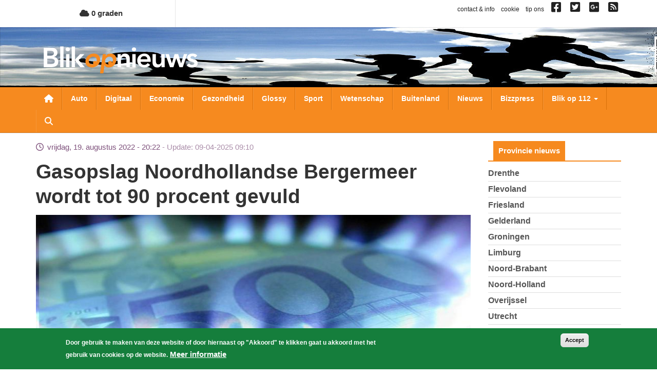

--- FILE ---
content_type: text/html; charset=UTF-8
request_url: https://www.blikopnieuws.nl/nieuws/295375/gasopslag-noordhollandse-bergermeer-wordt-tot-90-procent-gevuld.html
body_size: 12850
content:
<!DOCTYPE html>
<html  lang="nl" dir="ltr" prefix="og: https://ogp.me/ns#">
  <head>
    <meta charset="utf-8" />
<script async src="https://www.googletagmanager.com/gtag/js?id=G-D0W664K297"></script>
<script>window.dataLayer = window.dataLayer || [];function gtag(){dataLayer.push(arguments)};gtag("js", new Date());gtag("set", "developer_id.dMDhkMT", true);gtag("config", "G-D0W664K297", {"groups":"default","page_placeholder":"PLACEHOLDER_page_location","allow_ad_personalization_signals":false});</script>
<meta name="description" content="Het kabinet wil de gasbergingen zo veel mogelijk vullen. &#039;De gasopslag in Bergermeer bij het Noordhollandse Bergen wordt zo maximaal mogelijk gevuld. Dat wordt naar verwachting ongeveer 90%. Het doel was 68%&#039;, zo meldt het ministerie van Economische Zaken en Klimaat vrijdag." />
<meta name="keywords" content="gasopslag,vullen" />
<link rel="shortlink" href="https://www.blikopnieuws.nl/nieuws/295375/gasopslag-noordhollandse-bergermeer-wordt-tot-90-procent-gevuld.html" />
<link rel="canonical" href="https://www.blikopnieuws.nl/nieuws/295375/gasopslag-noordhollandse-bergermeer-wordt-tot-90-procent-gevuld.html" />
<meta name="Generator" content="Drupal 10 (https://www.drupal.org)" />
<meta name="MobileOptimized" content="width" />
<meta name="HandheldFriendly" content="true" />
<meta name="viewport" content="width=device-width, initial-scale=1.0" />
<style>div#sliding-popup, div#sliding-popup .eu-cookie-withdraw-banner, .eu-cookie-withdraw-tab {background: #157e3c} div#sliding-popup.eu-cookie-withdraw-wrapper { background: transparent; } #sliding-popup h1, #sliding-popup h2, #sliding-popup h3, #sliding-popup p, #sliding-popup label, #sliding-popup div, .eu-cookie-compliance-more-button, .eu-cookie-compliance-secondary-button, .eu-cookie-withdraw-tab { color: #ffffff;} .eu-cookie-withdraw-tab { border-color: #ffffff;}</style>
<link rel="icon" href="/themes/custom/blikopnieuws2025/favicon.ico" type="image/vnd.microsoft.icon" />

    <title>Gasopslag Noordhollandse Bergermeer wordt tot 90 procent gevuld | Blik op nieuws</title>
    <link rel="stylesheet" media="all" href="/sites/default/files/css/css_H2RNe_l9ZXOG8Bk1joqcIfte4Txz2Pnvs-x7sEGsZ08.css?delta=0&amp;language=nl&amp;theme=blikopnieuws2025&amp;include=eJyFjOEKwjAMhF-otjLweUa6ZjM2bcbS2u3tN0VBQfDP3X3HcZ4pypwJa9Pu3F3cxOKBT1o2pjyZQRZ0YakzsIUbrF9FIGCZDNZ-EImEh6WZCfKA7lfZBxyhcjG4luM9vn9eaEbJBRqqJHQf2Tb0D9S_A6tXSkY3LZicB0VzJ2zqnmqThMq4A4dxXrQ" />
<link rel="stylesheet" media="all" href="https://use.fontawesome.com/releases/v6.4.0/css/all.css" />
<link rel="stylesheet" media="all" href="https://use.fontawesome.com/releases/v6.4.0/css/v4-shims.css" />
<link rel="stylesheet" media="all" href="/sites/default/files/css/css_A9cTKnax4FYjN-MSCcLTVhwapn7rmT0PME-IzvOHREs.css?delta=3&amp;language=nl&amp;theme=blikopnieuws2025&amp;include=eJyFjOEKwjAMhF-otjLweUa6ZjM2bcbS2u3tN0VBQfDP3X3HcZ4pypwJa9Pu3F3cxOKBT1o2pjyZQRZ0YakzsIUbrF9FIGCZDNZ-EImEh6WZCfKA7lfZBxyhcjG4luM9vn9eaEbJBRqqJHQf2Tb0D9S_A6tXSkY3LZicB0VzJ2zqnmqThMq4A4dxXrQ" />

    
  </head>
  <body class="not-front one-sidebar sidebar-second page-node page-node-295375 node-type-artikel path-node page-node-type-artikel has-glyphicons">
    <a href="#main-content" class="visually-hidden focusable skip-link">
      Overslaan en naar de inhoud gaan
    </a>
    
      <div class="dialog-off-canvas-main-canvas" data-off-canvas-main-canvas>
    
<div id="main-wrapper">
      <div id="header-1-wrapper">
      <div class="container">
          <div class="region region-header-1">
    <section id="block-bontemperaturetoday" class="block block-bon-wvt block-bon-temp-today clearfix">
  
    

        <a href="/weerbericht">
    <i class="fa fa-cloud"></i>
    0 graden
  </a>

  </section>

<section id="block-blockblockblock-content-7951ecf8-f90a-403e-b4e5-f5c1c42e98a1" class="link-social-block block block-block-content block-block-content7951ecf8-f90a-403e-b4e5-f5c1c42e98a1 clearfix">
  
    

      
            <div class="field field--name-body field--type-text-with-summary field--label-hidden field--item"><p><span class="hidden-xs"><a href="https://blikopnieuws.nl/node/40500">contact &amp; info</a> &nbsp; <a href="https://blikopnieuws.nl/node/40496">cookie</a> &nbsp; <a href="https://blikopnieuws.nl/node/40497">tip ons</a> &nbsp; </span> <a href="https://www.facebook.com/pages/Blik-op-Nieuws/392505230820698" target="_blank"><i class="fa fa-facebook-square">&nbsp;</i></a>&nbsp; <a href="https://twitter.com/blikopnieuwsnl" target="_blank"><i class="fa fa-twitter-square">&nbsp;</i></a>&nbsp; <a href="https://plus.google.com/112699426675617694507"><i class="fa fa-google-plus-square">&nbsp;</i></a>&nbsp; <a href="https://blikopnieuws.nl/node/40501"><i class="fa fa-rss-square">&nbsp;</i></a></p>
</div>
      
  </section>


  </div>

      </div>
    </div>
    <div id="header-2-wrapper">
    <header id="navbar" role="banner" class="">
      <div id="logo-wrapper">
  <section class="row-section header-image-section">
    <div class="region region-header-image">
      <div style="background-image: url(/sites/default/files/header-afbeeldingen/hoofdbanner-bon4.jpg);" class="header-background"></div>
    </div>
  </section>
  <div class="container">
    <div class="navbar-header">
      <a class="logo navbar-btn pull-left" href="/" title="Home">
        <img src="/themes/custom/blikopnieuws2025/logo.png" alt="Home">
      </a>
      <button type="button" class="navbar-toggle" data-toggle="collapse" data-target=".navbar-collapse">
        <span class="sr-only">Toggle navigation</span>
        <span class="icon-bar"></span>
        <span class="icon-bar"></span>
        <span class="icon-bar"></span>
      </button>
      <a class="fa fa-search menu--search"></a>
    </div>
  </div>
</div>

      <div id="navigation-wrapper">
        <div class="container">
                      <div class="navbar-collapse collapse">
              <nav role="navigation">
                  <div class="region region-navigation">
    <nav role="navigation" aria-labelledby="block-hoofdnavigatie-menu" id="block-hoofdnavigatie">
            
  <h2 class="visually-hidden" id="block-hoofdnavigatie-menu">Hoofdnavigatie</h2>
  

        
      <ul class="menu menu--main nav navbar-nav">
                      <li class="first">
                                        <a href="/" class="menu--home-link" data-drupal-link-system-path="&lt;front&gt;">Nieuwsoverzicht</a>
              </li>
                      <li>
                                        <a href="/auto" data-drupal-link-system-path="taxonomy/term/1841">Auto</a>
              </li>
                      <li>
                                        <a href="/digitaal" data-drupal-link-system-path="taxonomy/term/1843">Digitaal</a>
              </li>
                      <li>
                                        <a href="/economie" data-drupal-link-system-path="taxonomy/term/1845">Economie</a>
              </li>
                      <li>
                                        <a href="/gezondheid" data-drupal-link-system-path="taxonomy/term/1849">Gezondheid</a>
              </li>
                      <li>
                                        <a href="/glossy" data-drupal-link-system-path="taxonomy/term/1850">Glossy</a>
              </li>
                      <li>
                                        <a href="/sport" data-drupal-link-system-path="taxonomy/term/1856">Sport</a>
              </li>
                      <li>
                                        <a href="/wetenschap" data-drupal-link-system-path="taxonomy/term/1858">Wetenschap</a>
              </li>
                      <li>
                                        <a href="/buitenland" data-drupal-link-system-path="taxonomy/term/1842">Buitenland</a>
              </li>
                      <li>
                                        <a href="/nieuws" data-drupal-link-system-path="taxonomy/term/72631">Nieuws</a>
              </li>
                      <li>
                                        <a href="/bizzpress" data-drupal-link-system-path="taxonomy/term/87864">Bizzpress</a>
              </li>
                      <li class="expanded dropdown">
                                                                    <a href="/blikop112" class="dropdown-toggle" data-toggle="dropdown" data-drupal-link-system-path="blikop112">Blik op 112 <span class="caret"></span></a>
                        <ul class="dropdown-menu">
                      <li class="first">
                                        <a href="/blikop112/politie" data-drupal-link-system-path="taxonomy/term/1881">Politie</a>
              </li>
                      <li>
                                        <a href="/blikop112/brandweer" data-drupal-link-system-path="taxonomy/term/1882">Brandweer</a>
              </li>
                      <li>
                                        <a href="/blikop112/ambulance" data-drupal-link-system-path="taxonomy/term/1883">Ambulance</a>
              </li>
                      <li>
                                        <a href="/blikop112/defensie" data-drupal-link-system-path="taxonomy/term/1884">Defensie</a>
              </li>
                      <li>
                                        <a href="/blikop112/binnenland" data-drupal-link-system-path="taxonomy/term/1886">Binnenland</a>
              </li>
                      <li class="last">
                                        <a href="/blikop112/kustwacht" data-drupal-link-system-path="taxonomy/term/1885">Kustwacht</a>
              </li>
        </ul>
  
              </li>
                      <li class="expanded dropdown">
                                                                    <a href="/" class="li-provincies visible-xs dropdown-toggle" data-toggle="dropdown" data-drupal-link-system-path="&lt;front&gt;">Provincies <span class="caret"></span></a>
                        <ul class="dropdown-menu">
                      <li class="first">
                                        <a href="/drenthe" data-drupal-link-system-path="taxonomy/term/1864">Drenthe</a>
              </li>
                      <li>
                                        <a href="/flevoland" data-drupal-link-system-path="taxonomy/term/1866">Flevoland</a>
              </li>
                      <li>
                                        <a href="/friesland" data-drupal-link-system-path="taxonomy/term/1867">Friesland</a>
              </li>
                      <li>
                                        <a href="/gelderland" data-drupal-link-system-path="taxonomy/term/1868">Gelderland</a>
              </li>
                      <li>
                                        <a href="/groningen" data-drupal-link-system-path="taxonomy/term/1871">Groningen</a>
              </li>
                      <li>
                                        <a href="/limburg" data-drupal-link-system-path="taxonomy/term/1872">Limburg</a>
              </li>
                      <li>
                                        <a href="/noord-brabant" data-drupal-link-system-path="taxonomy/term/1873">Noord-Brabant</a>
              </li>
                      <li>
                                        <a href="/noord-holland" data-drupal-link-system-path="taxonomy/term/1874">Noord-Holland</a>
              </li>
                      <li>
                                        <a href="/overijssel" data-drupal-link-system-path="taxonomy/term/1875">Overijssel</a>
              </li>
                      <li>
                                        <a href="/utrecht" data-drupal-link-system-path="taxonomy/term/1877">Utrecht</a>
              </li>
                      <li>
                                        <a href="/zeeland" data-drupal-link-system-path="taxonomy/term/1879">Zeeland</a>
              </li>
                      <li class="last">
                                        <a href="/zuid-holland" data-drupal-link-system-path="taxonomy/term/1880">Zuid-Holland</a>
              </li>
        </ul>
  
              </li>
                      <li class="expanded dropdown">
                                                                    <a href="/" class="visible-xs dropdown-toggle" data-toggle="dropdown" data-drupal-link-system-path="&lt;front&gt;">Weekoverzicht <span class="caret"></span></a>
                        <ul class="dropdown-menu">
                      <li class="bon-week-overview-link first">
                                        <a href="/weekoverzicht/maandag/20260119">maandag</a>
              </li>
                      <li class="bon-week-overview-link">
                                        <a href="/weekoverzicht/dinsdag/20260120">dinsdag</a>
              </li>
                      <li class="bon-week-overview-link">
                                        <a href="/weekoverzicht/woensdag/20260114">woensdag</a>
              </li>
                      <li class="bon-week-overview-link">
                                        <a href="/weekoverzicht/donderdag/20260115">donderdag</a>
              </li>
                      <li class="bon-week-overview-link">
                                        <a href="/weekoverzicht/vrijdag/20260116">vrijdag</a>
              </li>
                      <li class="bon-week-overview-link">
                                        <a href="/weekoverzicht/zaterdag/20260117">zaterdag</a>
              </li>
                      <li class="bon-week-overview-link last">
                                        <a href="/weekoverzicht/zondag/20260118">zondag</a>
              </li>
        </ul>
  
              </li>
                      <li class="last">
                                        <a href="/zoeken" class="menu--search" data-drupal-link-system-path="zoeken">Zoeken</a>
              </li>
        </ul>
  

  </nav>

  </div>

              </nav>
            </div>
                  </div>
      </div>
      <div id="search-wrapper">
        <div class="container">
                        <div class="region region-search">
    <div class="views-exposed-form block block-views block-views-exposed-filter-blocksearch-page-1" data-drupal-selector="views-exposed-form-search-page-1" id="block-zichtbaarformuliersearchpage-1">
  
    
      <form action="/zoeken" method="get" id="views-exposed-form-search-page-1" accept-charset="UTF-8">
  <div class="form--inline form-inline clearfix">
  <div class="form-item js-form-item form-type-textfield js-form-type-textfield form-item-keys js-form-item-keys form-no-label form-group">
  
  
  <input placeholder="Zoeken naar..." data-drupal-selector="edit-keys" class="form-text form-control" type="text" id="edit-keys" name="keys" value="" size="30" maxlength="128" />

  
  
  </div>
<div data-drupal-selector="edit-actions" class="form-actions form-group js-form-wrapper form-wrapper" id="edit-actions"><button data-drupal-selector="edit-submit-search" class="button js-form-submit form-submit btn-primary btn icon-before" type="submit" id="edit-submit-search" value="Zoeken"><span class="icon glyphicon glyphicon-search" aria-hidden="true"></span>
Zoeken</button></div>

</div>

</form>

  </div>

  </div>

                  </div>
      </div>
    </header>
  </div>
  <div id="content-wrapper">
    <div class="container">
            <section class="row-section content-section">
        <div id="content-cols-wrapper">
          <div class="content-column">
                        
                        
            <div class="content-column-inner">
                            <a id="main-content"></a>
              

                                                          <div class="region region-content">
    <div data-drupal-messages-fallback class="hidden"></div>  
<article data-history-node-id="295375" class="view-mode-full node-artikel artikel full clearfix">

  
    

  
  <div class="content">
    <div class="field-time-ago-update">
  vrijdag, 19. augustus 2022 - 20:22 <span class="update"> Update: 09-04-2025 09:10</span>
</div>

  
            <div class="field field--name-title field--type-string field--label-hidden field--item"><h1>Gasopslag Noordhollandse Bergermeer wordt tot 90 procent gevuld</h1></div>
      


<div class="field field--name-field-media-image field--type-entity-reference field--label-hidden field--items">
              <div class="field--item"><div>
  
  
            <div class="field field--name-thumbnail field--type-image field--label-hidden field--item">  <img loading="lazy" src="/sites/default/files/styles/nieuws-full-tn/public/artikel/gas-pit-vlam-euro-biljet-bo.jpg?itok=muHtO3CF" width="850" height="425" alt="gas-pit-vlam-euro-biljet" title="gas-pit-vlam-euro-biljet" class="img-responsive" />


</div>
      
            <div class="field field--name-field-rel-fotograaf field--type-entity-reference field--label-hidden field--item">Foto: Archief EHF/ foto bewerkt ter illustratie</div>
      
</div>
</div>
      </div>

<div  id="node-artikel-full-group-samenvatting" class="group-samenvatting field-group-div">
    
            <div class="field field--name-field-ref-plaats field--type-entity-reference field--label-hidden field--item">Bergen</div>
      
            <div class="field field--name-field-samenvatting field--type-text-long field--label-hidden field--item"><p>Het kabinet wil de gasbergingen zo veel mogelijk vullen. &#039;De gasopslag in Bergermeer bij het Noordhollandse Bergen wordt zo maximaal mogelijk gevuld. Dat wordt naar verwachting ongeveer 90%. Het doel was 68%&#039;, zo meldt het ministerie van Economische Zaken en Klimaat vrijdag.</p>
</div>
      
  </div>
            <div class="field field--name-field-body field--type-text-long field--label-hidden field--item"><h2>Winter</h2>

<p>Voor gasopslag Norg wordt een subsidie uitgewerkt zodat er verder gevuld kan worden. Door het verder vullen is er een buffer om eventuele tegenslagen op te vangen, zoals een bovengemiddeld koude winter.</p>

<h2>Grijpskerk en Alkmaar</h2>

<p>De gasbergingen in Grijpskerk en Alkmaar zouden al tot 100% gevuld worden. Door dit kabinetsbesluit worden de bergingen op een veilige manier tot ruim boven het Europese doel van 80% gevuld.</p>

<h2>Subsidie nodig</h2>

<p>Om de berging Bergermeer verder te vullen zodat er komende winter voldoende gas is, trekt het kabinet 10 miljoen euro extra uit. Dat geld is onder andere nodig omdat het commercieel niet interessant is om de bergingen te vullen als de zomerprijzen hoger liggen dan de winterprijzen. Naast de 10 miljoen euro extra, wordt ook de resterende 200 miljoen euro gebruikt die eerder gereserveerd was voor een subsidieregeling voor het vullen van Bergermeer tot 68%. Al deze kosten worden met een heffing doorberekend aan de gasgebruikers.</p>

<h2>Bijna 12 miljard m3 in bergingen</h2>

<p>Bergermeer wordt verder gevuld waarbij de verwachting is dat er rond de 90% gevuld wordt. Dat is zo’n 4,1 miljard kubieke meter gas (90%) in plaats van 3,1 miljard kubieke meter (68%). Het gaat dus om ongeveer 1 miljard kubieke meter extra gas, waardoor er aan het begin van de winter zo’n 11,8 miljard kubieke meter gas in de bergingen zit. Het totale Nederlandse gasverbruik was in 2021 40 miljard kubieke meter, maar in de eerste vijf maanden van dit jaar is het verbruik 25 tot 33 procent lager dan vorig jaar.</p>

<h2>Omwonenden betrokken</h2>

<p>Het verder vullen van gasopslag Norg kan binnen de bestaande vergunning. Dat neemt niet weg dat omwonenden hier zorgen over hebben. Ook omdat sinds vorig jaar voor een deel van de omgeving van de gasopslag Norg geen schadevergoedingen meer uitgekeerd worden. Daarom wordt er opnieuw gekeken naar de onderzoeken op basis waarvan die aanpassing gedaan is. En komt er onderzoek dat meer duidelijkheid moet geven over de oorzaak van de huidige schade in deze gebieden. Daarnaast wordt met omwonenden gesproken over schadeafhandeling in het omgevingstraject rond de gasopslagen Grijpskerk en Norg.</p>

<h2>Rechten Gazprom Bergermeer</h2>

<p>Voor het vullen van de gasopslag Bergermeer wordt deels gebruik gemaakt van de ongebruikte capaciteit waar Gazprom recht op heeft. Die ruimte mag gebruikt worden als Gazprom daar zelf geen gebruik van maakt.</p>

<h2>Voldoende gas in de winter</h2>

<p>In Nederland is er de komende winter voldoende gas beschikbaar. Dat blijkt uit een analyse van GTS. Die analyse gaat ervan uit dat bijvoorbeeld de winter niet al te koud wordt en er voldoende vloeibaar gas (LNG) gekocht kan worden. Nu de bergingen verder gevuld worden, is er een buffer om dit soort eventuele tegenslagen op te vangen. Als dat toch niet nodig is, dan zijn de bergingen alvast verder gevuld voor het jaar erop.</p>
</div>
      
<div  id="node-artikel-full-group-terms" class="group-terms field-group-div">
    
<div  id="node-artikel-full-group-categorie" class="group-categorie field-group-div">
    
  <div class="field field--name-field-ref-categorie field--type-entity-reference field--label-inline">
    <div class="field--label">Categorie</div>
              <div class="field--item"><a href="/nieuws" hreflang="nl">nieuws</a></div>
          </div>

  </div>
<div  id="node-artikel-full-group-provincie" class="group-provincie field-group-div">
    
  <div class="field field--name-field-ref-provincie field--type-entity-reference field--label-inline">
    <div class="field--label">Provincie</div>
              <div class="field--item"><a href="/noord-holland" hreflang="nl">Noord-Holland</a></div>
          </div>

  </div>
<div  id="node-artikel-full-group-tag" class="group-tag field-group-div">
    
  <div class="field field--name-field-ref-tags field--type-entity-reference field--label-inline">
    <div class="field--label">Tag(s)</div>
          <div class="field--items">
              <div class="field--item"><a href="/tag/gasopslag" hreflang="nl">gasopslag</a></div>
          <div class="field--item"><a href="/tag/vullen" hreflang="nl">vullen</a></div>
              </div>
      </div>

  </div>
  </div>
  </div>

</article>

<section id="block-blockblockblock-content-f5873bc6-ff19-49b2-b8c1-36d02886eac9" class="block block-block-content block-block-contentf5873bc6-ff19-49b2-b8c1-36d02886eac9 clearfix">
  
    

      
            <div class="field field--name-body field--type-text-with-summary field--label-hidden field--item"><script type="text/javascript" src="https://a.ligatus.com/?ids=58391&t=js"></script><div class="OUTBRAIN" data-src="DROP_PERMALINK_HERE" data-widget-id="AR_1"></div> <script type="text/javascript" async="async"src="//widgets.outbrain.com/outbrain.js"></script></div>
      
  </section>

<section id="block-blockblockblock-content-952d400d-007b-47f9-877c-6b8a2f0fb804" class="adblock adblock-content adblock-google block block-block-content block-block-content952d400d-007b-47f9-877c-6b8a2f0fb804 clearfix">
  
    

      
            <div class="field field--name-body field--type-text-with-summary field--label-hidden field--item"><script async src="https://pagead2.googlesyndication.com/pagead/js/adsbygoogle.js?client=ca-pub-4378502630822964"
     crossorigin="anonymous"></script>
<!-- BON Responsief 2 -->
<ins class="adsbygoogle"
     style="display:inline-block;width:728px;height:90px"
     data-ad-client="ca-pub-4378502630822964"
     data-ad-slot="4603895981"></ins>
<script>
     (adsbygoogle = window.adsbygoogle || []).push({});
</script></div>
      
  </section>

<section class="views-element-container block block-views block-views-blockrelated-cat-artikelen-b-cat clearfix" id="block-blockblockviews-block-related-cat-artikelen-b-cat">
  
      <h2 class="block-title">Meer artikelen in nieuws</h2>
    

      <div class="form-group"><div class="view view-related-cat-artikelen view-id-related_cat_artikelen view-display-id-b_cat js-view-dom-id-87c40551e0872a46df4132ed11dffe54b90529d3150a17a9c80c753ababb6f5d">
  
    
      
      <div class="view-content">
          <div class="views-row">
<article data-history-node-id="308614" class="view-mode-teaser_small node-artikel artikel is-promoted is-sticky teaser-small clearfix">

  
    

  
  <div class="content">
    <div class="field-time-ago-compact">
  27/01
</div>

  
            <div class="field field--name-title field--type-string field--label-hidden field--item"><h4><a href="/nieuws/308614/knmi-code-geel-voor-8-cm-sneeuw-en-gladheid-in-het-noorden-van-nederland.html" hreflang="nl"> KNMI: Code Geel voor 8 cm sneeuw en gladheid in het noorden van Nederland</a></h4></div>
      
  </div>

</article>
</div>
    <div class="views-row">
<article data-history-node-id="308647" class="view-mode-teaser_small node-artikel artikel is-promoted teaser-small clearfix">

  
    

  
  <div class="content">
    <div class="field-time-ago-compact">
  20:35
</div>

  
            <div class="field field--name-title field--type-string field--label-hidden field--item"><h4><a href="/nieuws/308647/luchtreiniger-test-zo-kies-je-het-model-dat-echt-werkt.html" hreflang="nl">Luchtreiniger test: zo kies je het model dat echt werkt</a></h4></div>
      
  </div>

</article>
</div>
    <div class="views-row">
<article data-history-node-id="308643" class="view-mode-teaser_small node-artikel artikel is-promoted teaser-small clearfix">

  
    

  
  <div class="content">
    <div class="field-time-ago-compact">
  17:10
</div>

  
            <div class="field field--name-title field--type-string field--label-hidden field--item"><h4><a href="/nieuws/308643/man-bestolen-en-afgeperst-bij-date-slachtoffer-en-politie-laten-verdachte-in-val" hreflang="nl">Man bestolen en afgeperst bij date: slachtoffer en politie laten verdachte in val lopen</a></h4></div>
      
  </div>

</article>
</div>

    </div>
  
            <div class="view-footer">
      <a href="/nieuws">Meer artikelen..</a>
    </div>
    </div>
</div>

  </section>

<section class="views-element-container block block-views block-views-blockrelated-cat-artikelen-b-prov clearfix" id="block-blockblockviews-block-related-cat-artikelen-b-prov">
  
      <h2 class="block-title">Meer artikelen in Noord-Holland</h2>
    

      <div class="form-group"><div class="view view-related-cat-artikelen view-id-related_cat_artikelen view-display-id-b_prov js-view-dom-id-4e300c03f3234ae8a546fa1b845428a15a0993bc55802ccd5e758f881355e629">
  
    
      
      <div class="view-content">
          <div class="views-row">
<article data-history-node-id="308643" class="view-mode-teaser_small node-artikel artikel is-promoted teaser-small clearfix">

  
    

  
  <div class="content">
    <div class="field-time-ago-compact">
  17:10
</div>

  
            <div class="field field--name-title field--type-string field--label-hidden field--item"><h4><a href="/nieuws/308643/man-bestolen-en-afgeperst-bij-date-slachtoffer-en-politie-laten-verdachte-in-val" hreflang="nl">Man bestolen en afgeperst bij date: slachtoffer en politie laten verdachte in val lopen</a></h4></div>
      
  </div>

</article>
</div>
    <div class="views-row">
<article data-history-node-id="308638" class="view-mode-teaser_small node-artikel artikel is-promoted teaser-small clearfix">

  
    

  
  <div class="content">
    <div class="field-time-ago-compact">
  13:41
</div>

  
            <div class="field field--name-title field--type-string field--label-hidden field--item"><h4><a href="/nieuws/308638/nepagenten-aangehouden.html" hreflang="nl">Nepagenten aangehouden</a></h4></div>
      
  </div>

</article>
</div>
    <div class="views-row">
<article data-history-node-id="308636" class="view-mode-teaser_small node-artikel artikel is-promoted teaser-small clearfix">

  
    

  
  <div class="content">
    <div class="field-time-ago-compact">
  12:27
</div>

  
            <div class="field field--name-title field--type-string field--label-hidden field--item"><h4><a href="/nieuws/308636/rechter-bollenteelt-in-opmeer-valt-binnen-het-bestemmingsplan.html" hreflang="nl">Rechter: Bollenteelt in Opmeer valt binnen het bestemmingsplan</a></h4></div>
      
  </div>

</article>
</div>

    </div>
  
            <div class="view-footer">
      <a href="/noord-holland">Meer artikelen..</a>
    </div>
    </div>
</div>

  </section>

<section id="block-blockblockblock-content-d858413b-a2f6-4ada-994b-dc442e691076" class="block block-block-content block-block-contentd858413b-a2f6-4ada-994b-dc442e691076 clearfix">
  
    

      
            <div class="field field--name-body field--type-text-with-summary field--label-hidden field--item"><p class="rtecenter"><a href="https://www.blikopnieuws.nl/" style="color: #FFF; font-size: 130%; padding: 11px 27px; background-color: #F68A1F; border: 1px solid #d97109; border-radius: 12px;">Overig nieuws</a></p></div>
      
  </section>


  </div>

            </div>
          </div>
                                <aside class="sidebar sidebar-second">
                <div class="region region-sidebar-second">
    <section class="views-element-container block block-views block-views-blockcategorieen-provincies-block-1 clearfix" id="block-views-block-categorieen-provincies-block-1">
  
      <h2 class="block-title">Provincie nieuws</h2>
    

      <div class="form-group"><div class="view view-categorieen-provincies view-id-categorieen_provincies view-display-id-block_1 js-view-dom-id-6b4aa82067ddb9329bbc85fe0ea94c279c053577acd0d35e9675f3b8af2df188">
  
    
      
      <div class="view-content">
      <div class="item-list">
  
  <ul>

          <li><div class="views-field views-field-name"><span class="field-content"><a href="/drenthe" hreflang="nl">Drenthe</a></span></div></li>
          <li><div class="views-field views-field-name"><span class="field-content"><a href="/flevoland" hreflang="nl">Flevoland</a></span></div></li>
          <li><div class="views-field views-field-name"><span class="field-content"><a href="/friesland" hreflang="nl">Friesland</a></span></div></li>
          <li><div class="views-field views-field-name"><span class="field-content"><a href="/gelderland" hreflang="nl">Gelderland</a></span></div></li>
          <li><div class="views-field views-field-name"><span class="field-content"><a href="/groningen" hreflang="nl">Groningen</a></span></div></li>
          <li><div class="views-field views-field-name"><span class="field-content"><a href="/limburg" hreflang="nl">Limburg</a></span></div></li>
          <li><div class="views-field views-field-name"><span class="field-content"><a href="/noord-brabant" hreflang="nl">Noord-Brabant</a></span></div></li>
          <li><div class="views-field views-field-name"><span class="field-content"><a href="/noord-holland" hreflang="nl">Noord-Holland</a></span></div></li>
          <li><div class="views-field views-field-name"><span class="field-content"><a href="/overijssel" hreflang="nl">Overijssel</a></span></div></li>
          <li><div class="views-field views-field-name"><span class="field-content"><a href="/utrecht" hreflang="nl">Utrecht</a></span></div></li>
          <li><div class="views-field views-field-name"><span class="field-content"><a href="/zeeland" hreflang="nl">Zeeland</a></span></div></li>
          <li><div class="views-field views-field-name"><span class="field-content"><a href="/zuid-holland" hreflang="nl">Zuid-Holland</a></span></div></li>
    
  </ul>

</div>

    </div>
  
          </div>
</div>

  </section>

<section class="views-element-container block block-views block-views-blocklaatste-nieuws-block clearfix" id="block-blockblockviews-block-laatste-nieuws-block">
  
      <h2 class="block-title">Laatste nieuws</h2>
    

      <div class="form-group"><div class="view view-laatste-nieuws view-id-laatste_nieuws view-display-id-block js-view-dom-id-fd4e2a29479a6af6cfeb9932570c526a050bf1f4509c2eb47637eace10905a9a">
  
    
      
      <div class="view-content">
          <div class="views-row">
<article data-history-node-id="308647" class="view-mode-teaser_sidebar node-artikel artikel is-promoted teaser-sidebar clearfix">

  
    

  
  <div class="content">
    
<div  class="group-left">
    

      <div class="field field--name-field-media-image field--type-entity-reference field--label-hidden field--items">
              <div class="field--item">  <a href="/nieuws/308647/luchtreiniger-test-zo-kies-je-het-model-dat-echt-werkt.html" hreflang="nl"><img loading="lazy" src="/sites/default/files/styles/nieuws-teaser-sidebar-tn/public/2026-01/luchtreiniger-bloemen-BON290126.jpg?itok=UZt7V6g0" width="150" height="150" alt="luchtreiniger-bloemen" class="img-responsive" />

</a>
</div>
          </div>
  

  </div>
<div  class="group-right">
    <div class="field-time-ago-compact">
  20:35
</div>

            <div class="field field--name-field-ref-provincie field--type-entity-reference field--label-hidden field--item"><a href="/zuid-holland" hreflang="nl">Zuid-Holland</a></div>
      
            <div class="field field--name-field-ref-categorie field--type-entity-reference field--label-hidden field--item"><a href="/nieuws" hreflang="nl">nieuws</a></div>
      
  
            <div class="field field--name-title field--type-string field--label-hidden field--item"><h3><a href="/nieuws/308647/luchtreiniger-test-zo-kies-je-het-model-dat-echt-werkt.html" hreflang="nl">Luchtreiniger test: zo kies je het model dat echt werkt</a></h3></div>
      
  </div>
  </div>

</article>
</div>
    <div class="views-row">
<article data-history-node-id="308643" class="view-mode-teaser_sidebar node-artikel artikel is-promoted teaser-sidebar clearfix">

  
    

  
  <div class="content">
    
<div  class="group-left">
    

      <div class="field field--name-field-media-image field--type-entity-reference field--label-hidden field--items">
              <div class="field--item">  <a href="/nieuws/308643/man-bestolen-en-afgeperst-bij-date-slachtoffer-en-politie-laten-verdachte-in-val" hreflang="nl"><img loading="lazy" src="/sites/default/files/styles/nieuws-teaser-sidebar-tn/public/artikel/zijkant-politieauto-met-logo.jpg?itok=cIc5t4BH" width="150" height="150" alt="Foto van zijkant politiebus" title="Foto van zijkant politiebus" class="img-responsive" />

</a>
</div>
          </div>
  

  </div>
<div  class="group-right">
    <div class="field-time-ago-compact">
  17:10
</div>

            <div class="field field--name-field-ref-provincie field--type-entity-reference field--label-hidden field--item"><a href="/noord-holland" hreflang="nl">Noord-Holland</a></div>
      
            <div class="field field--name-field-ref-categorie field--type-entity-reference field--label-hidden field--item"><a href="/nieuws" hreflang="nl">nieuws</a></div>
      
  
            <div class="field field--name-title field--type-string field--label-hidden field--item"><h3><a href="/nieuws/308643/man-bestolen-en-afgeperst-bij-date-slachtoffer-en-politie-laten-verdachte-in-val" hreflang="nl">Man bestolen en afgeperst bij date: slachtoffer en politie laten verdachte in val lopen</a></h3></div>
      
  </div>
  </div>

</article>
</div>
    <div class="views-row">
<article data-history-node-id="308642" class="view-mode-teaser_sidebar node-artikel artikel is-promoted teaser-sidebar clearfix">

  
    

  
  <div class="content">
    
<div  class="group-left">
    

      <div class="field field--name-field-media-image field--type-entity-reference field--label-hidden field--items">
              <div class="field--item">  <a href="/nieuws/308642/staatssecretaris-ziet-groei-grondgebonden-luchtverdediging-met-eigen-ogen.html" hreflang="nl"><img loading="lazy" src="/sites/default/files/styles/nieuws-teaser-sidebar-tn/public/2026-01/20260129jhl379.jpg?itok=xgbMQknu" width="150" height="150" alt="" class="img-responsive" />

</a>
</div>
          </div>
  

  </div>
<div  class="group-right">
    <div class="field-time-ago-compact">
  16:59
</div>

            <div class="field field--name-field-ref-provincie field--type-entity-reference field--label-hidden field--item"><a href="/limburg" hreflang="nl">Limburg</a></div>
      
            <div class="field field--name-field-ref-categorie field--type-entity-reference field--label-hidden field--item"><a href="/nieuws" hreflang="nl">nieuws</a></div>
      
  
            <div class="field field--name-title field--type-string field--label-hidden field--item"><h3><a href="/nieuws/308642/staatssecretaris-ziet-groei-grondgebonden-luchtverdediging-met-eigen-ogen.html" hreflang="nl">Staatssecretaris ziet groei grondgebonden luchtverdediging met eigen ogen</a></h3></div>
      
  </div>
  </div>

</article>
</div>
    <div class="views-row">
<article data-history-node-id="308641" class="view-mode-teaser_sidebar node-artikel artikel is-promoted teaser-sidebar clearfix">

  
    

  
  <div class="content">
    
<div  class="group-left">
    

      <div class="field field--name-field-media-image field--type-entity-reference field--label-hidden field--items">
              <div class="field--item">  <a href="/nieuws/308641/maatregelen-nodig-tegen-tekort-woningcorporaties-van-eu-194-miljard.html" hreflang="nl"><img loading="lazy" src="/sites/default/files/styles/nieuws-teaser-sidebar-tn/public/artikel/nieuwbouwwoning-bon.jpg?itok=Pe_-cOJI" width="150" height="150" alt="nieuwbouw-woning-fundering-casco" title="nieuwbouw-woning-fundering-casco" class="img-responsive" />

</a>
</div>
          </div>
  

  </div>
<div  class="group-right">
    <div class="field-time-ago-compact">
  16:56
</div>

            <div class="field field--name-field-ref-provincie field--type-entity-reference field--label-hidden field--item"><a href="/zuid-holland" hreflang="nl">Zuid-Holland</a></div>
      
            <div class="field field--name-field-ref-categorie field--type-entity-reference field--label-hidden field--item"><a href="/nieuws" hreflang="nl">nieuws</a></div>
      
  
            <div class="field field--name-title field--type-string field--label-hidden field--item"><h3><a href="/nieuws/308641/maatregelen-nodig-tegen-tekort-woningcorporaties-van-eu-194-miljard.html" hreflang="nl">Maatregelen nodig tegen tekort woningcorporaties van € 19,4 miljard</a></h3></div>
      
  </div>
  </div>

</article>
</div>
    <div class="views-row">
<article data-history-node-id="308640" class="view-mode-teaser_sidebar node-artikel artikel is-promoted teaser-sidebar clearfix">

  
    

  
  <div class="content">
    
<div  class="group-left">
    

      <div class="field field--name-field-media-image field--type-entity-reference field--label-hidden field--items">
              <div class="field--item">  <a href="/gezondheid/308640/van-16-naar-47-in-twintig-jaar-prestatiedruk-onder-jongeren-bijna-verdrievoudigd" hreflang="nl"><img loading="lazy" src="/sites/default/files/styles/nieuws-teaser-sidebar-tn/public/artikel/universiteit-student.jpg?itok=1dQmnsvk" width="150" height="150" alt="Foto van studenten | Archief EHF" title="Foto van studenten | Archief EHF" class="img-responsive" />

</a>
</div>
          </div>
  

  </div>
<div  class="group-right">
    <div class="field-time-ago-compact">
  13:46
</div>

            <div class="field field--name-field-ref-provincie field--type-entity-reference field--label-hidden field--item"><a href="/gelderland" hreflang="nl">Gelderland</a></div>
      
            <div class="field field--name-field-ref-categorie field--type-entity-reference field--label-hidden field--item"><a href="/gezondheid" hreflang="nl">gezondheid</a></div>
      
  
            <div class="field field--name-title field--type-string field--label-hidden field--item"><h3><a href="/gezondheid/308640/van-16-naar-47-in-twintig-jaar-prestatiedruk-onder-jongeren-bijna-verdrievoudigd" hreflang="nl">Van 16% naar 47% in twintig jaar: prestatiedruk onder jongeren bijna verdrievoudigd</a></h3></div>
      
  </div>
  </div>

</article>
</div>

    </div>
  
          </div>
</div>

  </section>

<section class="views-element-container block block-views block-views-blocklaatste-nieuws-block-1 clearfix" id="block-blockblockviews-block-laatste-nieuws-block-1">
  
    

      <div class="form-group"><div class="view view-laatste-nieuws view-id-laatste_nieuws view-display-id-block_1 js-view-dom-id-f1b9f327f2452ba34e23caab3b86a270141a6522c6fb807022cc5f0522f56cdc">
  
    
      
      <div class="view-content">
          <div class="views-row">
<article data-history-node-id="308639" class="view-mode-teaser_sidebar node-artikel artikel is-promoted teaser-sidebar clearfix">

  
    

  
  <div class="content">
    
<div  class="group-left">
    

      <div class="field field--name-field-media-image field--type-entity-reference field--label-hidden field--items">
              <div class="field--item">  <a href="/nieuws/308639/drinkwaterbedrijven-starten-online-campagne-om-desinformatie-tegen-te-gaan.html" hreflang="nl"><img loading="lazy" src="/sites/default/files/styles/nieuws-teaser-sidebar-tn/public/2026-01/Vewin2026GaanMetDieKraanCampagnesheetv4.jpg?itok=dvF-O7pp" width="150" height="150" alt="Campagne drinkwater" class="img-responsive" />

</a>
</div>
          </div>
  

  </div>
<div  class="group-right">
    <div class="field-time-ago-compact">
  13:43
</div>

            <div class="field field--name-field-ref-provincie field--type-entity-reference field--label-hidden field--item"><a href="/utrecht" hreflang="nl">Utrecht</a></div>
      
            <div class="field field--name-field-ref-categorie field--type-entity-reference field--label-hidden field--item"><a href="/nieuws" hreflang="nl">nieuws</a></div>
      
  
            <div class="field field--name-title field--type-string field--label-hidden field--item"><h3><a href="/nieuws/308639/drinkwaterbedrijven-starten-online-campagne-om-desinformatie-tegen-te-gaan.html" hreflang="nl">Drinkwaterbedrijven starten online campagne om desinformatie tegen te gaan</a></h3></div>
      
  </div>
  </div>

</article>
</div>
    <div class="views-row">
<article data-history-node-id="308638" class="view-mode-teaser_sidebar node-artikel artikel is-promoted teaser-sidebar clearfix">

  
    

  
  <div class="content">
    
<div  class="group-left">
    

      <div class="field field--name-field-media-image field--type-entity-reference field--label-hidden field--items">
              <div class="field--item">  <a href="/nieuws/308638/nepagenten-aangehouden.html" hreflang="nl"><img loading="lazy" src="/sites/default/files/styles/nieuws-teaser-sidebar-tn/public/artikel/aanhouding-handboeien-2_a.jpg?itok=Z_FqwdWt" width="150" height="150" alt="Aanhouding " title="aanhouding" class="img-responsive" />

</a>
</div>
          </div>
  

  </div>
<div  class="group-right">
    <div class="field-time-ago-compact">
  13:41
</div>

            <div class="field field--name-field-ref-provincie field--type-entity-reference field--label-hidden field--item"><a href="/noord-holland" hreflang="nl">Noord-Holland</a></div>
      
            <div class="field field--name-field-ref-categorie field--type-entity-reference field--label-hidden field--item"><a href="/nieuws" hreflang="nl">nieuws</a></div>
      
  
            <div class="field field--name-title field--type-string field--label-hidden field--item"><h3><a href="/nieuws/308638/nepagenten-aangehouden.html" hreflang="nl">Nepagenten aangehouden</a></h3></div>
      
  </div>
  </div>

</article>
</div>
    <div class="views-row">
<article data-history-node-id="308637" class="view-mode-teaser_sidebar node-artikel artikel is-promoted teaser-sidebar clearfix">

  
    

  
  <div class="content">
    
<div  class="group-left">
    

      <div class="field field--name-field-media-image field--type-entity-reference field--label-hidden field--items">
              <div class="field--item">  <a href="/gezondheid/308637/kabinet-maakt-nationale-dementiestrategie-toekomstbestendig.html" hreflang="nl"><img loading="lazy" src="/sites/default/files/styles/nieuws-teaser-sidebar-tn/public/artikel/hoofd-takken-bomen-hersenen.jpg?itok=nrB2WR3h" width="150" height="150" alt="hoofd-takken-bomen-hersenen" title="hoofd-takken-bomen-hersenen" class="img-responsive" />

</a>
</div>
          </div>
  

  </div>
<div  class="group-right">
    <div class="field-time-ago-compact">
  13:00
</div>

            <div class="field field--name-field-ref-provincie field--type-entity-reference field--label-hidden field--item"><a href="/zuid-holland" hreflang="nl">Zuid-Holland</a></div>
      
            <div class="field field--name-field-ref-categorie field--type-entity-reference field--label-hidden field--item"><a href="/gezondheid" hreflang="nl">gezondheid</a></div>
      
  
            <div class="field field--name-title field--type-string field--label-hidden field--item"><h3><a href="/gezondheid/308637/kabinet-maakt-nationale-dementiestrategie-toekomstbestendig.html" hreflang="nl">Kabinet maakt Nationale Dementiestrategie toekomstbestendig</a></h3></div>
      
  </div>
  </div>

</article>
</div>
    <div class="views-row">
<article data-history-node-id="308636" class="view-mode-teaser_sidebar node-artikel artikel is-promoted teaser-sidebar clearfix">

  
    

  
  <div class="content">
    
<div  class="group-left">
    

      <div class="field field--name-field-media-image field--type-entity-reference field--label-hidden field--items">
              <div class="field--item">  <a href="/nieuws/308636/rechter-bollenteelt-in-opmeer-valt-binnen-het-bestemmingsplan.html" hreflang="nl"><img loading="lazy" src="/sites/default/files/styles/nieuws-teaser-sidebar-tn/public/2026-01/bollenteelt-loonwerkers-BON290126.jpg?itok=LRtUtAkv" width="150" height="150" alt="bollenteelt-loonwerkers-arbeiders" class="img-responsive" />

</a>
</div>
          </div>
  

  </div>
<div  class="group-right">
    <div class="field-time-ago-compact">
  12:27
</div>

            <div class="field field--name-field-ref-provincie field--type-entity-reference field--label-hidden field--item"><a href="/noord-holland" hreflang="nl">Noord-Holland</a></div>
      
            <div class="field field--name-field-ref-categorie field--type-entity-reference field--label-hidden field--item"><a href="/nieuws" hreflang="nl">nieuws</a></div>
      
  
            <div class="field field--name-title field--type-string field--label-hidden field--item"><h3><a href="/nieuws/308636/rechter-bollenteelt-in-opmeer-valt-binnen-het-bestemmingsplan.html" hreflang="nl">Rechter: Bollenteelt in Opmeer valt binnen het bestemmingsplan</a></h3></div>
      
  </div>
  </div>

</article>
</div>
    <div class="views-row">
<article data-history-node-id="308635" class="view-mode-teaser_sidebar node-artikel artikel is-promoted teaser-sidebar clearfix">

  
    

  
  <div class="content">
    
<div  class="group-left">
    

      <div class="field field--name-field-media-image field--type-entity-reference field--label-hidden field--items">
              <div class="field--item">  <a href="/nieuws/308635/man-67-aangehouden-voor-ontucht-op-buitenschoolse-opvang.html" hreflang="nl"><img loading="lazy" src="/sites/default/files/styles/nieuws-teaser-sidebar-tn/public/artikel/bewaker-gevangenis-cel-came.jpg?itok=2G7T1kW6" width="150" height="150" alt="bewaker-gevangenis-cel-camera" title="bewaker-gevangenis-cel-camera" class="img-responsive" />

</a>
</div>
          </div>
  

  </div>
<div  class="group-right">
    <div class="field-time-ago-compact">
  11:35
</div>

            <div class="field field--name-field-ref-provincie field--type-entity-reference field--label-hidden field--item"><a href="/zuid-holland" hreflang="nl">Zuid-Holland</a></div>
      
            <div class="field field--name-field-ref-categorie field--type-entity-reference field--label-hidden field--item"><a href="/nieuws" hreflang="nl">nieuws</a></div>
      
  
            <div class="field field--name-title field--type-string field--label-hidden field--item"><h3><a href="/nieuws/308635/man-67-aangehouden-voor-ontucht-op-buitenschoolse-opvang.html" hreflang="nl">Man (67) aangehouden voor ontucht op buitenschoolse opvang</a></h3></div>
      
  </div>
  </div>

</article>
</div>

    </div>
  
          </div>
</div>

  </section>

<section id="block-wholesaleiptv" class="block block-block-content block-block-content47a09a95-e800-4b67-8dfb-5d791d41c92b clearfix">
  
    

                  <a href="https://www.wholesale-iptv.nl/" target="_blank" rel="noopener">
        
            <div class="field field--name-field-media-reference field--type-entity-reference field--label-hidden field--item"><div>
  
  
  <div class="field field--name-field-media-image field--type-image field--label-visually_hidden">
    <div class="field--label sr-only">Image</div>
              <div class="field--item">  <img loading="lazy" src="/sites/default/files/styles/media_block_sidebar/public/ckeditor-media/wholesaleiptv_021219_ekmedia.jpg?itok=6I_zdViv" width="260" height="159" class="img-responsive" />


</div>
          </div>

</div>
</div>
      
      </a>
      
</section>
<section id="block-blockblockblock-content-15c3b82c-3f78-499e-aa52-aebf3a0f754b" class="block block-block-content block-block-content15c3b82c-3f78-499e-aa52-aebf3a0f754b clearfix">
  
    

      
            <div class="field field--name-body field--type-text-with-summary field--label-hidden field--item"><div class="fb-like-box" data-href="https://www.facebook.com/pages/Blik-op-Nieuws/392505230820698" data-colorscheme="light" data-show-faces="false" data-header="false" data-stream="false" data-show-border="false"></div></div>
      
  </section>

<section id="block-blockblockblock-content-3950e256-1d75-4a1a-9568-22e0fd559799" class="adblock adblock-skyscraper block block-block-content block-block-content3950e256-1d75-4a1a-9568-22e0fd559799 clearfix">
  
    

      
            <div class="field field--name-body field--type-text-with-summary field--label-hidden field--item"><script async src="https://pagead2.googlesyndication.com/pagead/js/adsbygoogle.js?client=ca-pub-4378502630822964"
     crossorigin="anonymous"></script>
<!-- 300 x  600 BON -->
<ins class="adsbygoogle"
     style="display:block"
     data-ad-client="ca-pub-4378502630822964"
     data-ad-slot="9798688785"
     data-ad-format="auto"></ins>
<script>
     (adsbygoogle = window.adsbygoogle || []).push({});
</script>

</div>
      
  </section>


  </div>

            </aside>
                  </div><!-- /content-cols-wrapper -->
      </section>
    </div><!-- /content-wrapper -->
  </div>
</div>
<div id="footer-wrapper">
  <div class="container">
    <section class="row-section footer-section">
        <div class="region region-footer">
    <nav role="navigation" aria-labelledby="block-hoofdnavigatie-2-menu" id="block-hoofdnavigatie-2">
            
  <h2 class="visually-hidden" id="block-hoofdnavigatie-2-menu">Hoofdnavigatie</h2>
  

        
      <ul class="menu menu--main menu--main-footer">
                      <li class="first">
                                        <a href="/" class="menu--home-link" data-drupal-link-system-path="&lt;front&gt;">Nieuwsoverzicht</a>
              </li>
                      <li>
                                        <a href="/auto" data-drupal-link-system-path="taxonomy/term/1841">Auto</a>
              </li>
                      <li>
                                        <a href="/digitaal" data-drupal-link-system-path="taxonomy/term/1843">Digitaal</a>
              </li>
                      <li>
                                        <a href="/economie" data-drupal-link-system-path="taxonomy/term/1845">Economie</a>
              </li>
                      <li>
                                        <a href="/gezondheid" data-drupal-link-system-path="taxonomy/term/1849">Gezondheid</a>
              </li>
                      <li>
                                        <a href="/glossy" data-drupal-link-system-path="taxonomy/term/1850">Glossy</a>
              </li>
                      <li>
                                        <a href="/sport" data-drupal-link-system-path="taxonomy/term/1856">Sport</a>
              </li>
                      <li>
                                        <a href="/wetenschap" data-drupal-link-system-path="taxonomy/term/1858">Wetenschap</a>
              </li>
                      <li>
                                        <a href="/buitenland" data-drupal-link-system-path="taxonomy/term/1842">Buitenland</a>
              </li>
                      <li>
                                        <a href="/nieuws" data-drupal-link-system-path="taxonomy/term/72631">Nieuws</a>
              </li>
                      <li>
                                        <a href="/bizzpress" data-drupal-link-system-path="taxonomy/term/87864">Bizzpress</a>
              </li>
                      <li>
                                        <a href="/blikop112" data-drupal-link-system-path="blikop112">Blik op 112</a>
              </li>
                      <li>
                                        <a href="/" class="li-provincies visible-xs" data-drupal-link-system-path="&lt;front&gt;">Provincies</a>
              </li>
                      <li class="expanded dropdown">
                                                                    <a href="/" class="visible-xs dropdown-toggle" data-toggle="dropdown" data-drupal-link-system-path="&lt;front&gt;">Weekoverzicht <span class="caret"></span></a>
                        <ul class="dropdown-menu">
                      <li class="bon-week-overview-link first">
                                        <a href="/weekoverzicht/maandag/20260119">maandag</a>
              </li>
                      <li class="bon-week-overview-link">
                                        <a href="/weekoverzicht/dinsdag/20260120">dinsdag</a>
              </li>
                      <li class="bon-week-overview-link">
                                        <a href="/weekoverzicht/woensdag/20260114">woensdag</a>
              </li>
                      <li class="bon-week-overview-link">
                                        <a href="/weekoverzicht/donderdag/20260115">donderdag</a>
              </li>
                      <li class="bon-week-overview-link">
                                        <a href="/weekoverzicht/vrijdag/20260116">vrijdag</a>
              </li>
                      <li class="bon-week-overview-link">
                                        <a href="/weekoverzicht/zaterdag/20260117">zaterdag</a>
              </li>
                      <li class="bon-week-overview-link last">
                                        <a href="/weekoverzicht/zondag/20260118">zondag</a>
              </li>
        </ul>
  
              </li>
                      <li class="last">
                                        <a href="/zoeken" class="menu--search" data-drupal-link-system-path="zoeken">Zoeken</a>
              </li>
        </ul>
  

  </nav>
<section id="block-blockblockblock-content-430d28be-2888-466b-bdeb-7eb1cdb8c8da" class="copyright-block block block-block-content block-block-content430d28be-2888-466b-bdeb-7eb1cdb8c8da clearfix">
  
    

      
            <div class="field field--name-body field--type-text-with-summary field--label-hidden field--item"><h3 class="rteright">&nbsp; &nbsp; Copyright Blik Op Nieuws 2026 <span style="line-height:1.25;">gehost door&nbsp;</span><a href="http://www.ek-media.nl/"><strong style="font-size:25px;line-height:1.25;"><u>EK-Media.nl</u></strong></a></h3><p class="rteright">&nbsp;</p></div>
      
  </section>


  </div>

    </section>
  </div>
</div>
  </div>

    
    <script type="application/json" data-drupal-selector="drupal-settings-json">{"path":{"baseUrl":"\/","pathPrefix":"","currentPath":"node\/295375","currentPathIsAdmin":false,"isFront":false,"currentLanguage":"nl"},"pluralDelimiter":"\u0003","suppressDeprecationErrors":true,"ajaxPageState":{"libraries":"[base64]","theme":"blikopnieuws2025","theme_token":null},"ajaxTrustedUrl":{"\/zoeken":true},"google_analytics":{"account":"G-D0W664K297","trackOutbound":true,"trackMailto":true,"trackTel":true,"trackDownload":true,"trackDownloadExtensions":"7z|aac|arc|arj|asf|asx|avi|bin|csv|doc(x|m)?|dot(x|m)?|exe|flv|gif|gz|gzip|hqx|jar|jpe?g|js|mp(2|3|4|e?g)|mov(ie)?|msi|msp|pdf|phps|png|ppt(x|m)?|pot(x|m)?|pps(x|m)?|ppam|sld(x|m)?|thmx|qtm?|ra(m|r)?|sea|sit|tar|tgz|torrent|txt|wav|wma|wmv|wpd|xls(x|m|b)?|xlt(x|m)|xlam|xml|z|zip"},"data":{"extlink":{"extTarget":true,"extTargetAppendNewWindowLabel":"(opens in a new window)","extTargetNoOverride":false,"extNofollow":false,"extTitleNoOverride":false,"extNoreferrer":true,"extFollowNoOverride":false,"extClass":"0","extLabel":"(externe link)","extImgClass":false,"extSubdomains":true,"extExclude":"","extInclude":"","extCssExclude":"","extCssInclude":"","extCssExplicit":"","extAlert":false,"extAlertText":"This link will take you to an external web site. We are not responsible for their content.","extHideIcons":false,"mailtoClass":"0","telClass":"","mailtoLabel":"(link stuurt e-mail)","telLabel":"(link is a phone number)","extUseFontAwesome":false,"extIconPlacement":"append","extPreventOrphan":false,"extFaLinkClasses":"fa fa-external-link","extFaMailtoClasses":"fa fa-envelope-o","extAdditionalLinkClasses":"","extAdditionalMailtoClasses":"","extAdditionalTelClasses":"","extFaTelClasses":"fa fa-phone","whitelistedDomains":[],"extExcludeNoreferrer":""}},"eu_cookie_compliance":{"cookie_policy_version":"1.0.0","popup_enabled":true,"popup_agreed_enabled":false,"popup_hide_agreed":true,"popup_clicking_confirmation":true,"popup_scrolling_confirmation":false,"popup_html_info":"\u003Cdiv aria-labelledby=\u0022popup-text\u0022  class=\u0022eu-cookie-compliance-banner eu-cookie-compliance-banner-info eu-cookie-compliance-banner--default\u0022\u003E\n  \u003Cdiv class=\u0022popup-content info eu-cookie-compliance-content\u0022\u003E\n        \u003Cdiv id=\u0022popup-text\u0022 class=\u0022eu-cookie-compliance-message\u0022 role=\u0022document\u0022\u003E\n      \u003Cp\u003EDoor gebruik te maken van deze website of door hiernaast op \u0026quot;Akkoord\u0026quot; te klikken gaat u akkoord met het gebruik van cookies op de website.\u003C\/p\u003E\n              \u003Cbutton type=\u0022button\u0022 class=\u0022find-more-button eu-cookie-compliance-more-button\u0022\u003EMeer informatie\u003C\/button\u003E\n          \u003C\/div\u003E\n\n    \n    \u003Cdiv id=\u0022popup-buttons\u0022 class=\u0022eu-cookie-compliance-buttons\u0022\u003E\n            \u003Cbutton type=\u0022button\u0022 class=\u0022agree-button eu-cookie-compliance-default-button button button--small button--primary\u0022\u003EAccept\u003C\/button\u003E\n          \u003C\/div\u003E\n  \u003C\/div\u003E\n\u003C\/div\u003E","use_mobile_message":false,"mobile_popup_html_info":"\u003Cdiv aria-labelledby=\u0022popup-text\u0022  class=\u0022eu-cookie-compliance-banner eu-cookie-compliance-banner-info eu-cookie-compliance-banner--default\u0022\u003E\n  \u003Cdiv class=\u0022popup-content info eu-cookie-compliance-content\u0022\u003E\n        \u003Cdiv id=\u0022popup-text\u0022 class=\u0022eu-cookie-compliance-message\u0022 role=\u0022document\u0022\u003E\n      \u003Ch2\u003EWe use cookies on this site to enhance your user experience\u003C\/h2\u003E\u003Cp\u003EBy tapping the Accept button, you agree to us doing so.\u003C\/p\u003E\n              \u003Cbutton type=\u0022button\u0022 class=\u0022find-more-button eu-cookie-compliance-more-button\u0022\u003EMeer informatie\u003C\/button\u003E\n          \u003C\/div\u003E\n\n    \n    \u003Cdiv id=\u0022popup-buttons\u0022 class=\u0022eu-cookie-compliance-buttons\u0022\u003E\n            \u003Cbutton type=\u0022button\u0022 class=\u0022agree-button eu-cookie-compliance-default-button button button--small button--primary\u0022\u003EAccept\u003C\/button\u003E\n          \u003C\/div\u003E\n  \u003C\/div\u003E\n\u003C\/div\u003E","mobile_breakpoint":768,"popup_html_agreed":false,"popup_use_bare_css":false,"popup_height":"auto","popup_width":"100%","popup_delay":1000,"popup_link":"\/info\/privacy-cookiestatement.html","popup_link_new_window":true,"popup_position":false,"fixed_top_position":true,"popup_language":"nl","store_consent":false,"better_support_for_screen_readers":false,"cookie_name":"","reload_page":false,"domain":"","domain_all_sites":false,"popup_eu_only":false,"popup_eu_only_js":false,"cookie_lifetime":100,"cookie_session":0,"set_cookie_session_zero_on_disagree":null,"disagree_do_not_show_popup":false,"method":"default","automatic_cookies_removal":true,"allowed_cookies":"","withdraw_markup":"\u003Cbutton type=\u0022button\u0022 class=\u0022eu-cookie-withdraw-tab\u0022\u003EPrivacy settings\u003C\/button\u003E\n\u003Cdiv aria-labelledby=\u0022popup-text\u0022 class=\u0022eu-cookie-withdraw-banner\u0022\u003E\n  \u003Cdiv class=\u0022popup-content info eu-cookie-compliance-content\u0022\u003E\n    \u003Cdiv id=\u0022popup-text\u0022 class=\u0022eu-cookie-compliance-message\u0022 role=\u0022document\u0022\u003E\n      \u003Ch2\u003EWe use cookies on this site to enhance your user experience\u003C\/h2\u003E\u003Cp\u003EYou have given your consent for us to set cookies.\u003C\/p\u003E\n    \u003C\/div\u003E\n    \u003Cdiv id=\u0022popup-buttons\u0022 class=\u0022eu-cookie-compliance-buttons\u0022\u003E\n      \u003Cbutton type=\u0022button\u0022 class=\u0022eu-cookie-withdraw-button  button button--small button--primary\u0022\u003EWithdraw consent\u003C\/button\u003E\n    \u003C\/div\u003E\n  \u003C\/div\u003E\n\u003C\/div\u003E","withdraw_enabled":false,"reload_options":0,"reload_routes_list":"","withdraw_button_on_info_popup":false,"cookie_categories":[],"cookie_categories_details":[],"enable_save_preferences_button":true,"cookie_value_disagreed":"0","cookie_value_agreed_show_thank_you":"1","cookie_value_agreed":"2","containing_element":"body","settings_tab_enabled":false,"olivero_primary_button_classes":" button button--small button--primary","olivero_secondary_button_classes":" button button--small","close_button_action":"close_banner","open_by_default":true,"modules_allow_popup":true,"hide_the_banner":false,"geoip_match":true,"unverified_scripts":[]},"bootstrap":{"forms_has_error_value_toggle":1,"modal_animation":1,"modal_backdrop":"true","modal_focus_input":1,"modal_keyboard":1,"modal_select_text":1,"modal_show":1,"modal_size":"","popover_enabled":1,"popover_animation":1,"popover_auto_close":1,"popover_container":"body","popover_content":"","popover_delay":"0","popover_html":0,"popover_placement":"right","popover_selector":"","popover_title":"","popover_trigger":"click","tooltip_enabled":1,"tooltip_animation":1,"tooltip_container":"body","tooltip_delay":"0","tooltip_html":0,"tooltip_placement":"auto left","tooltip_selector":"","tooltip_trigger":"hover"},"views":{"ajax_path":"\/views\/ajax","ajaxViews":{"views_dom_id:f1b9f327f2452ba34e23caab3b86a270141a6522c6fb807022cc5f0522f56cdc":{"view_name":"laatste_nieuws","view_display_id":"block_1","view_args":"","view_path":"\/node\/291455","view_base_path":null,"view_dom_id":"f1b9f327f2452ba34e23caab3b86a270141a6522c6fb807022cc5f0522f56cdc","pager_element":0},"views_dom_id:fd4e2a29479a6af6cfeb9932570c526a050bf1f4509c2eb47637eace10905a9a":{"view_name":"laatste_nieuws","view_display_id":"block","view_args":"","view_path":"\/node\/291455","view_base_path":null,"view_dom_id":"fd4e2a29479a6af6cfeb9932570c526a050bf1f4509c2eb47637eace10905a9a","pager_element":0}}},"field_group":{"html_element":{"mode":"full","context":"view","settings":{"classes":"group-samenvatting field-group-div","show_empty_fields":false,"id":"node_artikel_full_group_samenvatting","label_as_html":false,"element":"div","show_label":false,"label_element":"h3","label_element_classes":"","attributes":"","effect":"none","speed":"none","formatter":"open","description":""}}},"statistics":{"data":{"nid":"295375"},"url":"\/core\/modules\/statistics\/statistics.php"},"user":{"uid":0,"permissionsHash":"fb31f22a0175f1a326f71f30ddaed2e19b0900fbb330fb4a6be55df4c807790c"}}</script>
<script src="/sites/default/files/js/js_TmGCLEBiFpen4muBBKsaWBmjxaW6NTTmyezTARjkZZw.js?scope=footer&amp;delta=0&amp;language=nl&amp;theme=blikopnieuws2025&amp;include=eJxtjv0KwjAMxF-oWhn4PCXrQomLTWiyD99eGVOH-M8l9zsSrmcaRSvhtFh36a6xsPTAJ8uN1C30Im7eQONnS9owUSU_hCoqM7YDcRF20pClYRzapMDngYClnOEGa8ApZZGR8DXuygQ1Y_wHA67OVMf3k92GIlIYE1Tgh1O2-AuCOTjZlu23XxJmwsXipluhJyQGaKY"></script>

  </body>
</html>


--- FILE ---
content_type: text/html; charset=utf-8
request_url: https://www.google.com/recaptcha/api2/aframe
body_size: 268
content:
<!DOCTYPE HTML><html><head><meta http-equiv="content-type" content="text/html; charset=UTF-8"></head><body><script nonce="zfX9Gb8iRjxDrljkgRP_Ug">/** Anti-fraud and anti-abuse applications only. See google.com/recaptcha */ try{var clients={'sodar':'https://pagead2.googlesyndication.com/pagead/sodar?'};window.addEventListener("message",function(a){try{if(a.source===window.parent){var b=JSON.parse(a.data);var c=clients[b['id']];if(c){var d=document.createElement('img');d.src=c+b['params']+'&rc='+(localStorage.getItem("rc::a")?sessionStorage.getItem("rc::b"):"");window.document.body.appendChild(d);sessionStorage.setItem("rc::e",parseInt(sessionStorage.getItem("rc::e")||0)+1);localStorage.setItem("rc::h",'1769720566705');}}}catch(b){}});window.parent.postMessage("_grecaptcha_ready", "*");}catch(b){}</script></body></html>